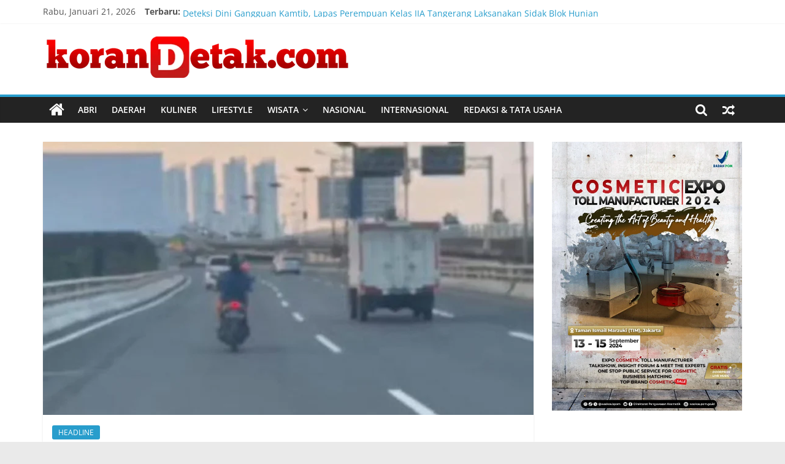

--- FILE ---
content_type: text/html; charset=UTF-8
request_url: https://korandetak.com/polisi-masih-selidiki-emak-emak-nekat-masuk-ke-gerbang-tol-angke/
body_size: 14669
content:
<!DOCTYPE html>
<html lang="id" itemscope itemtype="https://schema.org/BlogPosting">
<head>
			<meta charset="UTF-8" />
		<meta name="viewport" content="width=device-width, initial-scale=1">
		<link rel="profile" href="http://gmpg.org/xfn/11" />
		<title>Polisi Masih Selidiki Emak-emak Nekat Masuk ke Gerbang Tol Angke &#8211; Koran Detak</title>
<meta name='robots' content='max-image-preview:large' />
<link rel="alternate" type="application/rss+xml" title="Koran Detak &raquo; Feed" href="https://korandetak.com/feed/" />
<link rel="alternate" type="application/rss+xml" title="Koran Detak &raquo; Umpan Komentar" href="https://korandetak.com/comments/feed/" />
<link rel="alternate" title="oEmbed (JSON)" type="application/json+oembed" href="https://korandetak.com/wp-json/oembed/1.0/embed?url=https%3A%2F%2Fkorandetak.com%2Fpolisi-masih-selidiki-emak-emak-nekat-masuk-ke-gerbang-tol-angke%2F" />
<link rel="alternate" title="oEmbed (XML)" type="text/xml+oembed" href="https://korandetak.com/wp-json/oembed/1.0/embed?url=https%3A%2F%2Fkorandetak.com%2Fpolisi-masih-selidiki-emak-emak-nekat-masuk-ke-gerbang-tol-angke%2F&#038;format=xml" />
<style id='wp-img-auto-sizes-contain-inline-css' type='text/css'>
img:is([sizes=auto i],[sizes^="auto," i]){contain-intrinsic-size:3000px 1500px}
/*# sourceURL=wp-img-auto-sizes-contain-inline-css */
</style>
<style id='wp-emoji-styles-inline-css' type='text/css'>

	img.wp-smiley, img.emoji {
		display: inline !important;
		border: none !important;
		box-shadow: none !important;
		height: 1em !important;
		width: 1em !important;
		margin: 0 0.07em !important;
		vertical-align: -0.1em !important;
		background: none !important;
		padding: 0 !important;
	}
/*# sourceURL=wp-emoji-styles-inline-css */
</style>
<style id='wp-block-library-inline-css' type='text/css'>
:root{--wp-block-synced-color:#7a00df;--wp-block-synced-color--rgb:122,0,223;--wp-bound-block-color:var(--wp-block-synced-color);--wp-editor-canvas-background:#ddd;--wp-admin-theme-color:#007cba;--wp-admin-theme-color--rgb:0,124,186;--wp-admin-theme-color-darker-10:#006ba1;--wp-admin-theme-color-darker-10--rgb:0,107,160.5;--wp-admin-theme-color-darker-20:#005a87;--wp-admin-theme-color-darker-20--rgb:0,90,135;--wp-admin-border-width-focus:2px}@media (min-resolution:192dpi){:root{--wp-admin-border-width-focus:1.5px}}.wp-element-button{cursor:pointer}:root .has-very-light-gray-background-color{background-color:#eee}:root .has-very-dark-gray-background-color{background-color:#313131}:root .has-very-light-gray-color{color:#eee}:root .has-very-dark-gray-color{color:#313131}:root .has-vivid-green-cyan-to-vivid-cyan-blue-gradient-background{background:linear-gradient(135deg,#00d084,#0693e3)}:root .has-purple-crush-gradient-background{background:linear-gradient(135deg,#34e2e4,#4721fb 50%,#ab1dfe)}:root .has-hazy-dawn-gradient-background{background:linear-gradient(135deg,#faaca8,#dad0ec)}:root .has-subdued-olive-gradient-background{background:linear-gradient(135deg,#fafae1,#67a671)}:root .has-atomic-cream-gradient-background{background:linear-gradient(135deg,#fdd79a,#004a59)}:root .has-nightshade-gradient-background{background:linear-gradient(135deg,#330968,#31cdcf)}:root .has-midnight-gradient-background{background:linear-gradient(135deg,#020381,#2874fc)}:root{--wp--preset--font-size--normal:16px;--wp--preset--font-size--huge:42px}.has-regular-font-size{font-size:1em}.has-larger-font-size{font-size:2.625em}.has-normal-font-size{font-size:var(--wp--preset--font-size--normal)}.has-huge-font-size{font-size:var(--wp--preset--font-size--huge)}.has-text-align-center{text-align:center}.has-text-align-left{text-align:left}.has-text-align-right{text-align:right}.has-fit-text{white-space:nowrap!important}#end-resizable-editor-section{display:none}.aligncenter{clear:both}.items-justified-left{justify-content:flex-start}.items-justified-center{justify-content:center}.items-justified-right{justify-content:flex-end}.items-justified-space-between{justify-content:space-between}.screen-reader-text{border:0;clip-path:inset(50%);height:1px;margin:-1px;overflow:hidden;padding:0;position:absolute;width:1px;word-wrap:normal!important}.screen-reader-text:focus{background-color:#ddd;clip-path:none;color:#444;display:block;font-size:1em;height:auto;left:5px;line-height:normal;padding:15px 23px 14px;text-decoration:none;top:5px;width:auto;z-index:100000}html :where(.has-border-color){border-style:solid}html :where([style*=border-top-color]){border-top-style:solid}html :where([style*=border-right-color]){border-right-style:solid}html :where([style*=border-bottom-color]){border-bottom-style:solid}html :where([style*=border-left-color]){border-left-style:solid}html :where([style*=border-width]){border-style:solid}html :where([style*=border-top-width]){border-top-style:solid}html :where([style*=border-right-width]){border-right-style:solid}html :where([style*=border-bottom-width]){border-bottom-style:solid}html :where([style*=border-left-width]){border-left-style:solid}html :where(img[class*=wp-image-]){height:auto;max-width:100%}:where(figure){margin:0 0 1em}html :where(.is-position-sticky){--wp-admin--admin-bar--position-offset:var(--wp-admin--admin-bar--height,0px)}@media screen and (max-width:600px){html :where(.is-position-sticky){--wp-admin--admin-bar--position-offset:0px}}

/*# sourceURL=wp-block-library-inline-css */
</style><style id='wp-block-paragraph-inline-css' type='text/css'>
.is-small-text{font-size:.875em}.is-regular-text{font-size:1em}.is-large-text{font-size:2.25em}.is-larger-text{font-size:3em}.has-drop-cap:not(:focus):first-letter{float:left;font-size:8.4em;font-style:normal;font-weight:100;line-height:.68;margin:.05em .1em 0 0;text-transform:uppercase}body.rtl .has-drop-cap:not(:focus):first-letter{float:none;margin-left:.1em}p.has-drop-cap.has-background{overflow:hidden}:root :where(p.has-background){padding:1.25em 2.375em}:where(p.has-text-color:not(.has-link-color)) a{color:inherit}p.has-text-align-left[style*="writing-mode:vertical-lr"],p.has-text-align-right[style*="writing-mode:vertical-rl"]{rotate:180deg}
/*# sourceURL=https://korandetak.com/wp-includes/blocks/paragraph/style.min.css */
</style>
<style id='global-styles-inline-css' type='text/css'>
:root{--wp--preset--aspect-ratio--square: 1;--wp--preset--aspect-ratio--4-3: 4/3;--wp--preset--aspect-ratio--3-4: 3/4;--wp--preset--aspect-ratio--3-2: 3/2;--wp--preset--aspect-ratio--2-3: 2/3;--wp--preset--aspect-ratio--16-9: 16/9;--wp--preset--aspect-ratio--9-16: 9/16;--wp--preset--color--black: #000000;--wp--preset--color--cyan-bluish-gray: #abb8c3;--wp--preset--color--white: #ffffff;--wp--preset--color--pale-pink: #f78da7;--wp--preset--color--vivid-red: #cf2e2e;--wp--preset--color--luminous-vivid-orange: #ff6900;--wp--preset--color--luminous-vivid-amber: #fcb900;--wp--preset--color--light-green-cyan: #7bdcb5;--wp--preset--color--vivid-green-cyan: #00d084;--wp--preset--color--pale-cyan-blue: #8ed1fc;--wp--preset--color--vivid-cyan-blue: #0693e3;--wp--preset--color--vivid-purple: #9b51e0;--wp--preset--gradient--vivid-cyan-blue-to-vivid-purple: linear-gradient(135deg,rgb(6,147,227) 0%,rgb(155,81,224) 100%);--wp--preset--gradient--light-green-cyan-to-vivid-green-cyan: linear-gradient(135deg,rgb(122,220,180) 0%,rgb(0,208,130) 100%);--wp--preset--gradient--luminous-vivid-amber-to-luminous-vivid-orange: linear-gradient(135deg,rgb(252,185,0) 0%,rgb(255,105,0) 100%);--wp--preset--gradient--luminous-vivid-orange-to-vivid-red: linear-gradient(135deg,rgb(255,105,0) 0%,rgb(207,46,46) 100%);--wp--preset--gradient--very-light-gray-to-cyan-bluish-gray: linear-gradient(135deg,rgb(238,238,238) 0%,rgb(169,184,195) 100%);--wp--preset--gradient--cool-to-warm-spectrum: linear-gradient(135deg,rgb(74,234,220) 0%,rgb(151,120,209) 20%,rgb(207,42,186) 40%,rgb(238,44,130) 60%,rgb(251,105,98) 80%,rgb(254,248,76) 100%);--wp--preset--gradient--blush-light-purple: linear-gradient(135deg,rgb(255,206,236) 0%,rgb(152,150,240) 100%);--wp--preset--gradient--blush-bordeaux: linear-gradient(135deg,rgb(254,205,165) 0%,rgb(254,45,45) 50%,rgb(107,0,62) 100%);--wp--preset--gradient--luminous-dusk: linear-gradient(135deg,rgb(255,203,112) 0%,rgb(199,81,192) 50%,rgb(65,88,208) 100%);--wp--preset--gradient--pale-ocean: linear-gradient(135deg,rgb(255,245,203) 0%,rgb(182,227,212) 50%,rgb(51,167,181) 100%);--wp--preset--gradient--electric-grass: linear-gradient(135deg,rgb(202,248,128) 0%,rgb(113,206,126) 100%);--wp--preset--gradient--midnight: linear-gradient(135deg,rgb(2,3,129) 0%,rgb(40,116,252) 100%);--wp--preset--font-size--small: 13px;--wp--preset--font-size--medium: 20px;--wp--preset--font-size--large: 36px;--wp--preset--font-size--x-large: 42px;--wp--preset--spacing--20: 0.44rem;--wp--preset--spacing--30: 0.67rem;--wp--preset--spacing--40: 1rem;--wp--preset--spacing--50: 1.5rem;--wp--preset--spacing--60: 2.25rem;--wp--preset--spacing--70: 3.38rem;--wp--preset--spacing--80: 5.06rem;--wp--preset--shadow--natural: 6px 6px 9px rgba(0, 0, 0, 0.2);--wp--preset--shadow--deep: 12px 12px 50px rgba(0, 0, 0, 0.4);--wp--preset--shadow--sharp: 6px 6px 0px rgba(0, 0, 0, 0.2);--wp--preset--shadow--outlined: 6px 6px 0px -3px rgb(255, 255, 255), 6px 6px rgb(0, 0, 0);--wp--preset--shadow--crisp: 6px 6px 0px rgb(0, 0, 0);}:where(.is-layout-flex){gap: 0.5em;}:where(.is-layout-grid){gap: 0.5em;}body .is-layout-flex{display: flex;}.is-layout-flex{flex-wrap: wrap;align-items: center;}.is-layout-flex > :is(*, div){margin: 0;}body .is-layout-grid{display: grid;}.is-layout-grid > :is(*, div){margin: 0;}:where(.wp-block-columns.is-layout-flex){gap: 2em;}:where(.wp-block-columns.is-layout-grid){gap: 2em;}:where(.wp-block-post-template.is-layout-flex){gap: 1.25em;}:where(.wp-block-post-template.is-layout-grid){gap: 1.25em;}.has-black-color{color: var(--wp--preset--color--black) !important;}.has-cyan-bluish-gray-color{color: var(--wp--preset--color--cyan-bluish-gray) !important;}.has-white-color{color: var(--wp--preset--color--white) !important;}.has-pale-pink-color{color: var(--wp--preset--color--pale-pink) !important;}.has-vivid-red-color{color: var(--wp--preset--color--vivid-red) !important;}.has-luminous-vivid-orange-color{color: var(--wp--preset--color--luminous-vivid-orange) !important;}.has-luminous-vivid-amber-color{color: var(--wp--preset--color--luminous-vivid-amber) !important;}.has-light-green-cyan-color{color: var(--wp--preset--color--light-green-cyan) !important;}.has-vivid-green-cyan-color{color: var(--wp--preset--color--vivid-green-cyan) !important;}.has-pale-cyan-blue-color{color: var(--wp--preset--color--pale-cyan-blue) !important;}.has-vivid-cyan-blue-color{color: var(--wp--preset--color--vivid-cyan-blue) !important;}.has-vivid-purple-color{color: var(--wp--preset--color--vivid-purple) !important;}.has-black-background-color{background-color: var(--wp--preset--color--black) !important;}.has-cyan-bluish-gray-background-color{background-color: var(--wp--preset--color--cyan-bluish-gray) !important;}.has-white-background-color{background-color: var(--wp--preset--color--white) !important;}.has-pale-pink-background-color{background-color: var(--wp--preset--color--pale-pink) !important;}.has-vivid-red-background-color{background-color: var(--wp--preset--color--vivid-red) !important;}.has-luminous-vivid-orange-background-color{background-color: var(--wp--preset--color--luminous-vivid-orange) !important;}.has-luminous-vivid-amber-background-color{background-color: var(--wp--preset--color--luminous-vivid-amber) !important;}.has-light-green-cyan-background-color{background-color: var(--wp--preset--color--light-green-cyan) !important;}.has-vivid-green-cyan-background-color{background-color: var(--wp--preset--color--vivid-green-cyan) !important;}.has-pale-cyan-blue-background-color{background-color: var(--wp--preset--color--pale-cyan-blue) !important;}.has-vivid-cyan-blue-background-color{background-color: var(--wp--preset--color--vivid-cyan-blue) !important;}.has-vivid-purple-background-color{background-color: var(--wp--preset--color--vivid-purple) !important;}.has-black-border-color{border-color: var(--wp--preset--color--black) !important;}.has-cyan-bluish-gray-border-color{border-color: var(--wp--preset--color--cyan-bluish-gray) !important;}.has-white-border-color{border-color: var(--wp--preset--color--white) !important;}.has-pale-pink-border-color{border-color: var(--wp--preset--color--pale-pink) !important;}.has-vivid-red-border-color{border-color: var(--wp--preset--color--vivid-red) !important;}.has-luminous-vivid-orange-border-color{border-color: var(--wp--preset--color--luminous-vivid-orange) !important;}.has-luminous-vivid-amber-border-color{border-color: var(--wp--preset--color--luminous-vivid-amber) !important;}.has-light-green-cyan-border-color{border-color: var(--wp--preset--color--light-green-cyan) !important;}.has-vivid-green-cyan-border-color{border-color: var(--wp--preset--color--vivid-green-cyan) !important;}.has-pale-cyan-blue-border-color{border-color: var(--wp--preset--color--pale-cyan-blue) !important;}.has-vivid-cyan-blue-border-color{border-color: var(--wp--preset--color--vivid-cyan-blue) !important;}.has-vivid-purple-border-color{border-color: var(--wp--preset--color--vivid-purple) !important;}.has-vivid-cyan-blue-to-vivid-purple-gradient-background{background: var(--wp--preset--gradient--vivid-cyan-blue-to-vivid-purple) !important;}.has-light-green-cyan-to-vivid-green-cyan-gradient-background{background: var(--wp--preset--gradient--light-green-cyan-to-vivid-green-cyan) !important;}.has-luminous-vivid-amber-to-luminous-vivid-orange-gradient-background{background: var(--wp--preset--gradient--luminous-vivid-amber-to-luminous-vivid-orange) !important;}.has-luminous-vivid-orange-to-vivid-red-gradient-background{background: var(--wp--preset--gradient--luminous-vivid-orange-to-vivid-red) !important;}.has-very-light-gray-to-cyan-bluish-gray-gradient-background{background: var(--wp--preset--gradient--very-light-gray-to-cyan-bluish-gray) !important;}.has-cool-to-warm-spectrum-gradient-background{background: var(--wp--preset--gradient--cool-to-warm-spectrum) !important;}.has-blush-light-purple-gradient-background{background: var(--wp--preset--gradient--blush-light-purple) !important;}.has-blush-bordeaux-gradient-background{background: var(--wp--preset--gradient--blush-bordeaux) !important;}.has-luminous-dusk-gradient-background{background: var(--wp--preset--gradient--luminous-dusk) !important;}.has-pale-ocean-gradient-background{background: var(--wp--preset--gradient--pale-ocean) !important;}.has-electric-grass-gradient-background{background: var(--wp--preset--gradient--electric-grass) !important;}.has-midnight-gradient-background{background: var(--wp--preset--gradient--midnight) !important;}.has-small-font-size{font-size: var(--wp--preset--font-size--small) !important;}.has-medium-font-size{font-size: var(--wp--preset--font-size--medium) !important;}.has-large-font-size{font-size: var(--wp--preset--font-size--large) !important;}.has-x-large-font-size{font-size: var(--wp--preset--font-size--x-large) !important;}
/*# sourceURL=global-styles-inline-css */
</style>

<style id='classic-theme-styles-inline-css' type='text/css'>
/*! This file is auto-generated */
.wp-block-button__link{color:#fff;background-color:#32373c;border-radius:9999px;box-shadow:none;text-decoration:none;padding:calc(.667em + 2px) calc(1.333em + 2px);font-size:1.125em}.wp-block-file__button{background:#32373c;color:#fff;text-decoration:none}
/*# sourceURL=/wp-includes/css/classic-themes.min.css */
</style>
<link rel='stylesheet' id='colormag_style-css' href='https://korandetak.com/wp-content/themes/colormag/style.css?ver=2.1.3' type='text/css' media='all' />
<link rel='stylesheet' id='colormag-fontawesome-css' href='https://korandetak.com/wp-content/themes/colormag/fontawesome/css/font-awesome.min.css?ver=2.1.3' type='text/css' media='all' />
<script type="text/javascript" src="https://korandetak.com/wp-includes/js/jquery/jquery.min.js?ver=3.7.1" id="jquery-core-js"></script>
<script type="text/javascript" src="https://korandetak.com/wp-includes/js/jquery/jquery-migrate.min.js?ver=3.4.1" id="jquery-migrate-js"></script>

<!-- OG: 3.3.8 --><link rel="image_src" href="https://korandetak.com/wp-content/uploads/2021/04/7-3.png"><meta name="msapplication-TileImage" content="https://korandetak.com/wp-content/uploads/2021/04/7-3.png">
<meta property="og:image" content="https://korandetak.com/wp-content/uploads/2021/04/7-3.png"><meta property="og:image:secure_url" content="https://korandetak.com/wp-content/uploads/2021/04/7-3.png"><meta property="og:image:width" content="1022"><meta property="og:image:height" content="587"><meta property="og:image:alt" content="7-3"><meta property="og:image:type" content="image/png"><meta property="og:description" content="Jakarta – Kasat PJR Ditlantas Polda Metro Jaya (Kompol Akmal) mengungkapkan pihaknya masih menyelidiki identitas pengguna motor yang nekat masuk ke gerbang tol Angke 1 pada Selasa (20/04/2021). “Sementara ini masih proses pelacakan ya, semoga bisa segera terungkap,” ujar. Sejauh ini, Akmal menuturkan proses pelacakan mengalami kendala akibat rekaman CCTV di sekitar lokasi kejadian kurang jelas...."><meta property="og:type" content="article"><meta property="og:locale" content="id"><meta property="og:site_name" content="Koran Detak"><meta property="og:title" content="Polisi Masih Selidiki Emak-emak Nekat Masuk ke Gerbang Tol Angke"><meta property="og:url" content="https://korandetak.com/polisi-masih-selidiki-emak-emak-nekat-masuk-ke-gerbang-tol-angke/"><meta property="og:updated_time" content="2021-04-25T04:59:50+07:00">
<meta property="article:tag" content="Tol Angke"><meta property="article:published_time" content="2021-04-24T21:59:45+00:00"><meta property="article:modified_time" content="2021-04-24T21:59:50+00:00"><meta property="article:section" content="HEADLINE"><meta property="article:author:first_name" content="Redaksi"><meta property="article:author:username" content="Redaksi">
<meta property="twitter:partner" content="ogwp"><meta property="twitter:card" content="summary_large_image"><meta property="twitter:image" content="https://korandetak.com/wp-content/uploads/2021/04/7-3.png"><meta property="twitter:image:alt" content="7-3"><meta property="twitter:title" content="Polisi Masih Selidiki Emak-emak Nekat Masuk ke Gerbang Tol Angke"><meta property="twitter:description" content="Jakarta – Kasat PJR Ditlantas Polda Metro Jaya (Kompol Akmal) mengungkapkan pihaknya masih menyelidiki identitas pengguna motor yang nekat masuk ke gerbang tol Angke 1 pada Selasa (20/04/2021)...."><meta property="twitter:url" content="https://korandetak.com/polisi-masih-selidiki-emak-emak-nekat-masuk-ke-gerbang-tol-angke/"><meta property="twitter:label1" content="Reading time"><meta property="twitter:data1" content="Less than a minute">
<meta itemprop="image" content="https://korandetak.com/wp-content/uploads/2021/04/7-3.png"><meta itemprop="name" content="Polisi Masih Selidiki Emak-emak Nekat Masuk ke Gerbang Tol Angke"><meta itemprop="description" content="Jakarta – Kasat PJR Ditlantas Polda Metro Jaya (Kompol Akmal) mengungkapkan pihaknya masih menyelidiki identitas pengguna motor yang nekat masuk ke gerbang tol Angke 1 pada Selasa (20/04/2021). “Sementara ini masih proses pelacakan ya, semoga bisa segera terungkap,” ujar. Sejauh ini, Akmal menuturkan proses pelacakan mengalami kendala akibat rekaman CCTV di sekitar lokasi kejadian kurang jelas...."><meta itemprop="datePublished" content="2021-04-24"><meta itemprop="dateModified" content="2021-04-24T21:59:50+00:00">
<meta property="profile:first_name" content="Redaksi"><meta property="profile:username" content="Redaksi">
<!-- /OG -->

<link rel="https://api.w.org/" href="https://korandetak.com/wp-json/" /><link rel="alternate" title="JSON" type="application/json" href="https://korandetak.com/wp-json/wp/v2/posts/8924" /><link rel="EditURI" type="application/rsd+xml" title="RSD" href="https://korandetak.com/xmlrpc.php?rsd" />

<link rel="canonical" href="https://korandetak.com/polisi-masih-selidiki-emak-emak-nekat-masuk-ke-gerbang-tol-angke/" />
<link rel='shortlink' href='https://korandetak.com/?p=8924' />
<link rel="icon" href="https://korandetak.com/wp-content/uploads/2020/12/3DEDBB0E-F35F-446B-A2D7-E0458DA4F618-e1608104711286-60x60.png" sizes="32x32" />
<link rel="icon" href="https://korandetak.com/wp-content/uploads/2020/12/3DEDBB0E-F35F-446B-A2D7-E0458DA4F618-e1608104711286-420x391.png" sizes="192x192" />
<link rel="apple-touch-icon" href="https://korandetak.com/wp-content/uploads/2020/12/3DEDBB0E-F35F-446B-A2D7-E0458DA4F618-e1608104711286-420x391.png" />
<meta name="msapplication-TileImage" content="https://korandetak.com/wp-content/uploads/2020/12/3DEDBB0E-F35F-446B-A2D7-E0458DA4F618-e1608104711286-420x391.png" />
<link rel='stylesheet' id='mediaelement-css' href='https://korandetak.com/wp-includes/js/mediaelement/mediaelementplayer-legacy.min.css?ver=4.2.17' type='text/css' media='all' />
<link rel='stylesheet' id='wp-mediaelement-css' href='https://korandetak.com/wp-includes/js/mediaelement/wp-mediaelement.min.css?ver=0499f5ed8372a0886ce9a5534ca659b0' type='text/css' media='all' />
</head>

<body class="wp-singular post-template-default single single-post postid-8924 single-format-standard wp-custom-logo wp-embed-responsive wp-theme-colormag right-sidebar wide">

		<div id="page" class="hfeed site">
				<a class="skip-link screen-reader-text" href="#main">Skip to content</a>
				<header id="masthead" class="site-header clearfix ">
				<div id="header-text-nav-container" class="clearfix">
		
			<div class="news-bar">
				<div class="inner-wrap clearfix">
					
		<div class="date-in-header">
			Rabu, Januari 21, 2026		</div>

		
		<div class="breaking-news">
			<strong class="breaking-news-latest">Terbaru:</strong>

			<ul class="newsticker">
									<li>
						<a href="https://korandetak.com/deteksi-dini-gangguan-kamtib-lapas-perempuan-kelas-iia-tangerang-laksanakan-sidak-blok-hunian/" title="Deteksi Dini Gangguan Kamtib, Lapas Perempuan Kelas IIA Tangerang Laksanakan Sidak Blok Hunian">
							Deteksi Dini Gangguan Kamtib, Lapas Perempuan Kelas IIA Tangerang Laksanakan Sidak Blok Hunian						</a>
					</li>
									<li>
						<a href="https://korandetak.com/dari-london-presiden-prabowo-pimpin-rapat-terbatas-bahas-penertiban-kawasan-hutan/" title="Dari London, Presiden Prabowo Pimpin Rapat Terbatas Bahas Penertiban Kawasan Hutan">
							Dari London, Presiden Prabowo Pimpin Rapat Terbatas Bahas Penertiban Kawasan Hutan						</a>
					</li>
									<li>
						<a href="https://korandetak.com/tiba-di-london-presiden-prabowo-perkuat-kemitraan-strategis-indonesia-inggris/" title="Tiba di London, Presiden Prabowo Perkuat Kemitraan Strategis Indonesia &#8211; Inggris">
							Tiba di London, Presiden Prabowo Perkuat Kemitraan Strategis Indonesia &#8211; Inggris						</a>
					</li>
									<li>
						<a href="https://korandetak.com/kpk-tangkap-tangan-suap-pemeriksaan-pajak-di-direktorat-jenderal-pajak/" title="KPK Tangkap Tangan Suap Pemeriksaan Pajak di Direktorat Jenderal Pajak">
							KPK Tangkap Tangan Suap Pemeriksaan Pajak di Direktorat Jenderal Pajak						</a>
					</li>
									<li>
						<a href="https://korandetak.com/apresiasi-masyarakat-untuk-polri-jembatan-presisi-dinilai-sangat-bantu-akses-sekolah-dan-pertanian-desa/" title="Apresiasi Masyarakat untuk Polri, Jembatan Presisi Dinilai Sangat Bantu Akses Sekolah dan Pertanian Desa">
							Apresiasi Masyarakat untuk Polri, Jembatan Presisi Dinilai Sangat Bantu Akses Sekolah dan Pertanian Desa						</a>
					</li>
							</ul>
		</div>

						</div>
			</div>

			
		<div class="inner-wrap">
			<div id="header-text-nav-wrap" class="clearfix">

				<div id="header-left-section">
											<div id="header-logo-image">
							<a href="https://korandetak.com/" class="custom-logo-link" rel="home"><img width="500" height="71" src="https://korandetak.com/wp-content/uploads/2020/12/logo.png" class="custom-logo" alt="Koran Detak" decoding="async" srcset="https://korandetak.com/wp-content/uploads/2020/12/logo.png 500w, https://korandetak.com/wp-content/uploads/2020/12/logo-420x60.png 420w" sizes="(max-width: 500px) 100vw, 500px" /></a>						</div><!-- #header-logo-image -->
						
					<div id="header-text" class="screen-reader-text">
													<h3 id="site-title">
								<a href="https://korandetak.com/" title="Koran Detak" rel="home">Koran Detak</a>
							</h3>
						
													<p id="site-description">
								Menembus Batas Waktu							</p><!-- #site-description -->
											</div><!-- #header-text -->
				</div><!-- #header-left-section -->

				<div id="header-right-section">
									</div><!-- #header-right-section -->

			</div><!-- #header-text-nav-wrap -->
		</div><!-- .inner-wrap -->

		
		<nav id="site-navigation" class="main-navigation clearfix" role="navigation">
			<div class="inner-wrap clearfix">
				
					<div class="home-icon">
						<a href="https://korandetak.com/"
						   title="Koran Detak"
						>
							<i class="fa fa-home"></i>
						</a>
					</div>
				
									<div class="search-random-icons-container">
						
		<div class="random-post">
							<a href="https://korandetak.com/dukung-program-ketahanan-pangan-lapas-cikarang-tebar-ribuan-benih-ikan-lele/" title="Perlihatkan pos acak">
					<i class="fa fa-random"></i>
				</a>
					</div>

									<div class="top-search-wrap">
								<i class="fa fa-search search-top"></i>
								<div class="search-form-top">
									
<form action="https://korandetak.com/" class="search-form searchform clearfix" method="get" role="search">

	<div class="search-wrap">
		<input type="search"
		       class="s field"
		       name="s"
		       value=""
		       placeholder="Cari"
		/>

		<button class="search-icon" type="submit"></button>
	</div>

</form><!-- .searchform -->
								</div>
							</div>
											</div>
				
				<p class="menu-toggle"></p>
				<div class="menu-primary-container"><ul id="menu-menu-1" class="menu"><li id="menu-item-14519" class="menu-item menu-item-type-taxonomy menu-item-object-category menu-item-14519"><a href="https://korandetak.com/category/abri/">ABRI</a></li>
<li id="menu-item-334" class="menu-item menu-item-type-taxonomy menu-item-object-category menu-item-334"><a href="https://korandetak.com/category/daerah/">DAERAH</a></li>
<li id="menu-item-14520" class="menu-item menu-item-type-taxonomy menu-item-object-category menu-item-14520"><a href="https://korandetak.com/category/kuliner/">KULINER</a></li>
<li id="menu-item-5943" class="menu-item menu-item-type-taxonomy menu-item-object-category menu-item-5943"><a href="https://korandetak.com/category/lifestyle/">LIFESTYLE</a></li>
<li id="menu-item-434" class="menu-item menu-item-type-taxonomy menu-item-object-category menu-item-has-children menu-item-434"><a href="https://korandetak.com/category/wisata/">WISATA</a>
<ul class="sub-menu">
	<li id="menu-item-277" class="menu-item menu-item-type-taxonomy menu-item-object-category menu-item-277"><a href="https://korandetak.com/category/travel/">TRAVEL</a></li>
	<li id="menu-item-433" class="menu-item menu-item-type-taxonomy menu-item-object-category menu-item-433"><a href="https://korandetak.com/category/pesona-wisata/">PESONA WISATA</a></li>
</ul>
</li>
<li id="menu-item-273" class="menu-item menu-item-type-taxonomy menu-item-object-category menu-item-273"><a href="https://korandetak.com/category/nasional/">NASIONAL</a></li>
<li id="menu-item-432" class="menu-item menu-item-type-taxonomy menu-item-object-category menu-item-432"><a href="https://korandetak.com/category/internasional/">INTERNASIONAL</a></li>
<li id="menu-item-3126" class="menu-item menu-item-type-post_type menu-item-object-page menu-item-3126"><a href="https://korandetak.com/about/">REDAKSI &#038; TATA USAHA</a></li>
</ul></div>
			</div>
		</nav>

				</div><!-- #header-text-nav-container -->
				</header><!-- #masthead -->
				<div id="main" class="clearfix">
				<div class="inner-wrap clearfix">
		
	<div id="primary">
		<div id="content" class="clearfix">

			
<article id="post-8924" class="post-8924 post type-post status-publish format-standard has-post-thumbnail hentry category-headline tag-tol-angke">
	
				<div class="featured-image">
				<img width="800" height="445" src="https://korandetak.com/wp-content/uploads/2021/04/7-3-800x445.png" class="attachment-colormag-featured-image size-colormag-featured-image wp-post-image" alt="" decoding="async" fetchpriority="high" />			</div>
			
	<div class="article-content clearfix">

		<div class="above-entry-meta"><span class="cat-links"><a href="https://korandetak.com/category/headline/"  rel="category tag">HEADLINE</a>&nbsp;</span></div>
		<header class="entry-header">
			<h1 class="entry-title">
				Polisi Masih Selidiki Emak-emak Nekat Masuk ke Gerbang Tol Angke			</h1>
		</header>

		<div class="below-entry-meta">
			<span class="posted-on"><a href="https://korandetak.com/polisi-masih-selidiki-emak-emak-nekat-masuk-ke-gerbang-tol-angke/" title="4:59 am" rel="bookmark"><i class="fa fa-calendar-o"></i> <time class="entry-date published" datetime="2021-04-25T04:59:45+07:00">April 25, 2021</time><time class="updated" datetime="2021-04-25T04:59:50+07:00">April 25, 2021</time></a></span>
			<span class="byline">
				<span class="author vcard">
					<i class="fa fa-user"></i>
					<a class="url fn n"
					   href="https://korandetak.com/author/adminx/"
					   title="Redaksi"
					>
						Redaksi					</a>
				</span>
			</span>

			<span class="tag-links"><i class="fa fa-tags"></i><a href="https://korandetak.com/tag/tol-angke/" rel="tag">Tol Angke</a></span></div>
		<div class="entry-content clearfix">
			
<p><strong>Jakarta – </strong>Kasat PJR Ditlantas Polda Metro Jaya (Kompol Akmal) mengungkapkan pihaknya masih menyelidiki identitas pengguna motor yang nekat masuk ke gerbang tol Angke 1 pada Selasa (20/04/2021). </p>



<p>“Sementara ini masih proses pelacakan ya, semoga bisa segera terungkap,” ujar.</p>



<p>Sejauh ini, Akmal menuturkan proses pelacakan mengalami kendala akibat rekaman CCTV di sekitar lokasi kejadian kurang jelas.</p>



<p>“CCTV di lokasi kejadian ini kurang jelas, jadi kami upayakan dengan cari CCTV lain,” sambungnya.</p>



<p>Sementara itu, melalui video yang beredar di tengah masyarakat, Akmal menilai ada unsur kesengajaan dari pengendara saat hendak masuk ke jalur tol. Sebab, pengendara motor tersebut mengetap terlebih dahulu kartu uang elektronik sebelum akhirnya masuk dan melaju di dalam jalan tol.</p>



<p>“Sepertinya memang ada unsur kesengajaan ya,” jelasnya. (*/cr7)</p>



<p>Sumber: <em>humas.polri.go.id</em></p>
		</div>

	</div>

	</article>

		</div><!-- #content -->

		
		<ul class="default-wp-page clearfix">
			<li class="previous"><a href="https://korandetak.com/8918/" rel="prev"><span class="meta-nav">&larr;</span> Pelaku Investasi Ilegal EDC Cash Raup Untung Rp 285 Miliar</a></li>
			<li class="next"><a href="https://korandetak.com/tni-berbagi-ilmu-pengetahuan-kepada-anak-anak-di-perbatasan-papua/" rel="next">TNI Berbagi Ilmu Pengetahuan Kepada Anak-anak di Perbatasan Papua <span class="meta-nav">&rarr;</span></a></li>
		</ul>

		
	<div class="related-posts-wrapper">

		<h4 class="related-posts-main-title">
			<i class="fa fa-thumbs-up"></i><span>Anda Juga Mungkin Suka</span>
		</h4>

		<div class="related-posts clearfix">

							<div class="single-related-posts">

											<div class="related-posts-thumbnail">
							<a href="https://korandetak.com/kjri-cape-town-jamin-bantuan-tepat-sasaran/" title="KJRI Cape Town Jamin Bantuan Tepat Sasaran">
								<img width="390" height="205" src="https://korandetak.com/wp-content/uploads/2021/06/Bantuan-Tepat-Sasaran-390x205.png" class="attachment-colormag-featured-post-medium size-colormag-featured-post-medium wp-post-image" alt="" decoding="async" loading="lazy" />							</a>
						</div>
					
					<div class="article-content">
						<h3 class="entry-title">
							<a href="https://korandetak.com/kjri-cape-town-jamin-bantuan-tepat-sasaran/" rel="bookmark" title="KJRI Cape Town Jamin Bantuan Tepat Sasaran">
								KJRI Cape Town Jamin Bantuan Tepat Sasaran							</a>
						</h3><!--/.post-title-->

						<div class="below-entry-meta">
			<span class="posted-on"><a href="https://korandetak.com/kjri-cape-town-jamin-bantuan-tepat-sasaran/" title="8:33 pm" rel="bookmark"><i class="fa fa-calendar-o"></i> <time class="entry-date published" datetime="2021-06-06T20:33:50+07:00">Juni 6, 2021</time><time class="updated" datetime="2021-06-06T20:33:54+07:00">Juni 6, 2021</time></a></span>
			<span class="byline">
				<span class="author vcard">
					<i class="fa fa-user"></i>
					<a class="url fn n"
					   href="https://korandetak.com/author/adminx/"
					   title="Redaksi"
					>
						Redaksi					</a>
				</span>
			</span>

			</div>					</div>

				</div><!--/.related-->
							<div class="single-related-posts">

											<div class="related-posts-thumbnail">
							<a href="https://korandetak.com/polresta-bandara-soetta-gelar-kegiatan-operasi-yustisi-ppkm-level-3/" title="Polresta Bandara Soetta Gelar Kegiatan Operasi Yustisi PPKM Level 3">
								<img width="300" height="205" src="https://korandetak.com/wp-content/uploads/2021/10/IMG-20211012-WA0038-1-300x225-1-300x205.jpg" class="attachment-colormag-featured-post-medium size-colormag-featured-post-medium wp-post-image" alt="" decoding="async" loading="lazy" srcset="https://korandetak.com/wp-content/uploads/2021/10/IMG-20211012-WA0038-1-300x225-1-300x205.jpg 300w, https://korandetak.com/wp-content/uploads/2021/10/IMG-20211012-WA0038-1-300x225-1-130x90.jpg 130w" sizes="auto, (max-width: 300px) 100vw, 300px" />							</a>
						</div>
					
					<div class="article-content">
						<h3 class="entry-title">
							<a href="https://korandetak.com/polresta-bandara-soetta-gelar-kegiatan-operasi-yustisi-ppkm-level-3/" rel="bookmark" title="Polresta Bandara Soetta Gelar Kegiatan Operasi Yustisi PPKM Level 3">
								Polresta Bandara Soetta Gelar Kegiatan Operasi Yustisi PPKM Level 3							</a>
						</h3><!--/.post-title-->

						<div class="below-entry-meta">
			<span class="posted-on"><a href="https://korandetak.com/polresta-bandara-soetta-gelar-kegiatan-operasi-yustisi-ppkm-level-3/" title="4:39 pm" rel="bookmark"><i class="fa fa-calendar-o"></i> <time class="entry-date published" datetime="2021-10-12T16:39:37+07:00">Oktober 12, 2021</time><time class="updated" datetime="2021-10-12T16:39:42+07:00">Oktober 12, 2021</time></a></span>
			<span class="byline">
				<span class="author vcard">
					<i class="fa fa-user"></i>
					<a class="url fn n"
					   href="https://korandetak.com/author/adminx/"
					   title="Redaksi"
					>
						Redaksi					</a>
				</span>
			</span>

			</div>					</div>

				</div><!--/.related-->
							<div class="single-related-posts">

											<div class="related-posts-thumbnail">
							<a href="https://korandetak.com/bprs-botani-bina-rahmah-raih-infobank-award-2022/" title="BPRS Botani Bina Rahmah Raih Infobank Award 2022">
								<img width="390" height="205" src="https://korandetak.com/wp-content/uploads/2022/09/IMG-20220923-WA0000-390x205.jpg" class="attachment-colormag-featured-post-medium size-colormag-featured-post-medium wp-post-image" alt="" decoding="async" loading="lazy" />							</a>
						</div>
					
					<div class="article-content">
						<h3 class="entry-title">
							<a href="https://korandetak.com/bprs-botani-bina-rahmah-raih-infobank-award-2022/" rel="bookmark" title="BPRS Botani Bina Rahmah Raih Infobank Award 2022">
								BPRS Botani Bina Rahmah Raih Infobank Award 2022							</a>
						</h3><!--/.post-title-->

						<div class="below-entry-meta">
			<span class="posted-on"><a href="https://korandetak.com/bprs-botani-bina-rahmah-raih-infobank-award-2022/" title="2:52 pm" rel="bookmark"><i class="fa fa-calendar-o"></i> <time class="entry-date published updated" datetime="2022-09-23T14:52:43+07:00">September 23, 2022</time></a></span>
			<span class="byline">
				<span class="author vcard">
					<i class="fa fa-user"></i>
					<a class="url fn n"
					   href="https://korandetak.com/author/admin/"
					   title="Admin Banten"
					>
						Admin Banten					</a>
				</span>
			</span>

							<span class="comments">
													<i class="fa fa-comment"></i><a href="https://korandetak.com/bprs-botani-bina-rahmah-raih-infobank-award-2022/#respond">0</a>												</span>
				</div>					</div>

				</div><!--/.related-->
			
		</div><!--/.post-related-->

	</div>

	
	</div><!-- #primary -->


<div id="secondary">
	
	<aside id="media_image-12" class="widget widget_media_image clearfix"><img width="566" height="800" src="https://korandetak.com/wp-content/uploads/2024/09/flyer.jpg" class="image wp-image-31513  attachment-full size-full" alt="" style="max-width: 100%; height: auto;" decoding="async" loading="lazy" srcset="https://korandetak.com/wp-content/uploads/2024/09/flyer.jpg 566w, https://korandetak.com/wp-content/uploads/2024/09/flyer-212x300.jpg 212w" sizes="auto, (max-width: 566px) 100vw, 566px" /></aside><aside id="media_video-3" class="widget widget_media_video clearfix"><div style="width:100%;" class="wp-video"><video class="wp-video-shortcode" id="video-8924-1" preload="metadata" controls="controls"><source type="video/youtube" src="https://www.youtube.com/watch?v=IfLgvlvpKeM&#038;_=1" /><a href="https://www.youtube.com/watch?v=IfLgvlvpKeM">https://www.youtube.com/watch?v=IfLgvlvpKeM</a></video></div></aside><aside id="media_image-4" class="widget widget_media_image clearfix"><a href="https://korandetak.com/wp-content/uploads/2022/09/jenderal_dudung.webp" target="_blank"><img width="800" height="927" src="https://korandetak.com/wp-content/uploads/2022/09/jenderal_dudung.webp" class="image wp-image-15244  attachment-full size-full" alt="" style="max-width: 100%; height: auto;" decoding="async" loading="lazy" srcset="https://korandetak.com/wp-content/uploads/2022/09/jenderal_dudung.webp 800w, https://korandetak.com/wp-content/uploads/2022/09/jenderal_dudung-259x300.webp 259w, https://korandetak.com/wp-content/uploads/2022/09/jenderal_dudung-768x890.webp 768w" sizes="auto, (max-width: 800px) 100vw, 800px" /></a></aside><aside id="media_image-5" class="widget widget_media_image clearfix"><a href="https://korandetak.com/wp-content/uploads/2022/09/100th-soeharto.webp"><img width="639" height="638" src="https://korandetak.com/wp-content/uploads/2022/09/100th-soeharto.webp" class="image wp-image-15251  attachment-full size-full" alt="" style="max-width: 100%; height: auto;" decoding="async" loading="lazy" srcset="https://korandetak.com/wp-content/uploads/2022/09/100th-soeharto.webp 639w, https://korandetak.com/wp-content/uploads/2022/09/100th-soeharto-300x300.webp 300w, https://korandetak.com/wp-content/uploads/2022/09/100th-soeharto-150x150.webp 150w" sizes="auto, (max-width: 639px) 100vw, 639px" /></a></aside><aside id="media_image-6" class="widget widget_media_image clearfix"><img width="744" height="738" src="https://korandetak.com/wp-content/uploads/2022/09/IMG-20210506-WA0002.webp" class="image wp-image-15255  attachment-full size-full" alt="" style="max-width: 100%; height: auto;" decoding="async" loading="lazy" srcset="https://korandetak.com/wp-content/uploads/2022/09/IMG-20210506-WA0002.webp 744w, https://korandetak.com/wp-content/uploads/2022/09/IMG-20210506-WA0002-300x298.webp 300w, https://korandetak.com/wp-content/uploads/2022/09/IMG-20210506-WA0002-150x150.webp 150w" sizes="auto, (max-width: 744px) 100vw, 744px" /></aside><aside id="media_image-7" class="widget widget_media_image clearfix"><img width="744" height="914" src="https://korandetak.com/wp-content/uploads/2022/09/IMG-20210506-WA0008.webp" class="image wp-image-15260  attachment-full size-full" alt="" style="max-width: 100%; height: auto;" decoding="async" loading="lazy" srcset="https://korandetak.com/wp-content/uploads/2022/09/IMG-20210506-WA0008.webp 744w, https://korandetak.com/wp-content/uploads/2022/09/IMG-20210506-WA0008-244x300.webp 244w" sizes="auto, (max-width: 744px) 100vw, 744px" /></aside><aside id="media_image-8" class="widget widget_media_image clearfix"><img width="874" height="1241" src="https://korandetak.com/wp-content/uploads/2022/09/IMG-20210506-WA0001.jpg" class="image wp-image-15259  attachment-full size-full" alt="" style="max-width: 100%; height: auto;" decoding="async" loading="lazy" srcset="https://korandetak.com/wp-content/uploads/2022/09/IMG-20210506-WA0001.jpg 874w, https://korandetak.com/wp-content/uploads/2022/09/IMG-20210506-WA0001-211x300.jpg 211w, https://korandetak.com/wp-content/uploads/2022/09/IMG-20210506-WA0001-721x1024.jpg 721w, https://korandetak.com/wp-content/uploads/2022/09/IMG-20210506-WA0001-768x1090.jpg 768w" sizes="auto, (max-width: 874px) 100vw, 874px" /></aside>
	</div>
		</div><!-- .inner-wrap -->
				</div><!-- #main -->
				<footer id="colophon" class="clearfix ">
				<div class="footer-socket-wrapper clearfix">
			<div class="inner-wrap">
				<div class="footer-socket-area">
		
		<div class="footer-socket-right-section">
					</div>

				<div class="footer-socket-left-section">
			<div class="copyright">&copy; 2026 <a href="https://korandetak.com/" title="Koran Detak" ><span>Koran Detak | www.korandetak.com</span></a><br> </div>		</div>
				</div><!-- .footer-socket-area -->
					</div><!-- .inner-wrap -->
		</div><!-- .footer-socket-wrapper -->
				</footer><!-- #colophon -->
				<a href="#masthead" id="scroll-up"><i class="fa fa-chevron-up"></i></a>
				</div><!-- #page -->
		<script type="speculationrules">
{"prefetch":[{"source":"document","where":{"and":[{"href_matches":"/*"},{"not":{"href_matches":["/wp-*.php","/wp-admin/*","/wp-content/uploads/*","/wp-content/*","/wp-content/plugins/*","/wp-content/themes/colormag/*","/*\\?(.+)"]}},{"not":{"selector_matches":"a[rel~=\"nofollow\"]"}},{"not":{"selector_matches":".no-prefetch, .no-prefetch a"}}]},"eagerness":"conservative"}]}
</script>
<script type="text/javascript" src="https://korandetak.com/wp-content/themes/colormag/js/jquery.bxslider.min.js?ver=2.1.3" id="colormag-bxslider-js"></script>
<script type="text/javascript" src="https://korandetak.com/wp-content/themes/colormag/js/sticky/jquery.sticky.min.js?ver=2.1.3" id="colormag-sticky-menu-js"></script>
<script type="text/javascript" src="https://korandetak.com/wp-content/themes/colormag/js/news-ticker/jquery.newsTicker.min.js?ver=2.1.3" id="colormag-news-ticker-js"></script>
<script type="text/javascript" src="https://korandetak.com/wp-content/themes/colormag/js/navigation.min.js?ver=2.1.3" id="colormag-navigation-js"></script>
<script type="text/javascript" src="https://korandetak.com/wp-content/themes/colormag/js/fitvids/jquery.fitvids.min.js?ver=2.1.3" id="colormag-fitvids-js"></script>
<script type="text/javascript" src="https://korandetak.com/wp-content/themes/colormag/js/skip-link-focus-fix.min.js?ver=2.1.3" id="colormag-skip-link-focus-fix-js"></script>
<script type="text/javascript" src="https://korandetak.com/wp-content/themes/colormag/js/colormag-custom.min.js?ver=2.1.3" id="colormag-custom-js"></script>
<script type="text/javascript" id="mediaelement-core-js-before">
/* <![CDATA[ */
var mejsL10n = {"language":"id","strings":{"mejs.download-file":"Unduh Berkas","mejs.install-flash":"Anda menggunakan peramban yang tidak terinstal pemutar Flash. Silakan hidupkan plugin pemutar Flash Anda atau unduh versi terakhirnya dari https://get.adobe.com/flashplayer/","mejs.fullscreen":"Selayar penuh","mejs.play":"Putar","mejs.pause":"Jeda","mejs.time-slider":"Penggeser Waktu","mejs.time-help-text":"Gunakan tuts Panah Kanan/Kiri untuk melompat satu detik, panah Atas/Bawah untuk melompat sepuluh detik.","mejs.live-broadcast":"Siaran Langsung","mejs.volume-help-text":"Gunakan Anak Panah Atas/Bawah untuk menaikkan atau menurunkan volume.","mejs.unmute":"Matikan Sunyi","mejs.mute":"Bisu","mejs.volume-slider":"Penggeser Volume","mejs.video-player":"Pemutar Video","mejs.audio-player":"Pemutar Audio","mejs.captions-subtitles":"Subteks/Subjudul","mejs.captions-chapters":"Bab","mejs.none":"Tak ada","mejs.afrikaans":"Bahasa Afrikanas","mejs.albanian":"Bahasa Albania","mejs.arabic":"Bahasa Arab","mejs.belarusian":"Bahasa Belarusia","mejs.bulgarian":"Bahasa Bulgaria","mejs.catalan":"Bahasa Katalan","mejs.chinese":"Bahasa Mandarin","mejs.chinese-simplified":"Bahasa Mandarin (Disederhanakan)","mejs.chinese-traditional":"Bahasa Mandarin (Tradisional)","mejs.croatian":"Bahasa Kroasia","mejs.czech":"Bahasa Ceko","mejs.danish":"Bahasa Denmark","mejs.dutch":"Bahasa Belanda","mejs.english":"Bahasa Inggris","mejs.estonian":"Bahasa Estonia","mejs.filipino":"Bahasa Filipino","mejs.finnish":"Bahasa Finlandia","mejs.french":"Bahasa Perancis","mejs.galician":"Bahasa Galikan","mejs.german":"Bahasa Jerman","mejs.greek":"Bahasa Yunani","mejs.haitian-creole":"Bahasa Kreol Haiti","mejs.hebrew":"Bahasa Ibrani","mejs.hindi":"Bahasa Hindi","mejs.hungarian":"Bahasa Hungaria","mejs.icelandic":"Bahasa Islandia","mejs.indonesian":"Bahasa Indonesia","mejs.irish":"Bahasa Irlandia","mejs.italian":"Bahasa Italia","mejs.japanese":"Bahasa Jepang","mejs.korean":"Bahasa Korea","mejs.latvian":"Bahasa Latvia","mejs.lithuanian":"Bahasa Lithuania","mejs.macedonian":"Bahasa Macedonia","mejs.malay":"Bahasa Melayu","mejs.maltese":"Bahasa Malta","mejs.norwegian":"Bahasa Norwegia","mejs.persian":"Bahasa Persia","mejs.polish":"Bahasa Polandia","mejs.portuguese":"Bahasa Portugis","mejs.romanian":"Bahasa Romania","mejs.russian":"Bahasa Russia","mejs.serbian":"Bahasa Serbia","mejs.slovak":"Bahasa Slovakia","mejs.slovenian":"Bahasa Slovenia","mejs.spanish":"Bahasa Spanyol","mejs.swahili":"Bahasa Swahili","mejs.swedish":"Bahasa Swedia","mejs.tagalog":"Bahasa Tagalog","mejs.thai":"Bahasa Thai","mejs.turkish":"Bahasa Turki","mejs.ukrainian":"Bahasa Ukraina","mejs.vietnamese":"Bahasa Vietnam","mejs.welsh":"Bahasa Welsh","mejs.yiddish":"Bahasa Yiddi"}};
//# sourceURL=mediaelement-core-js-before
/* ]]> */
</script>
<script type="text/javascript" src="https://korandetak.com/wp-includes/js/mediaelement/mediaelement-and-player.min.js?ver=4.2.17" id="mediaelement-core-js"></script>
<script type="text/javascript" src="https://korandetak.com/wp-includes/js/mediaelement/mediaelement-migrate.min.js?ver=0499f5ed8372a0886ce9a5534ca659b0" id="mediaelement-migrate-js"></script>
<script type="text/javascript" id="mediaelement-js-extra">
/* <![CDATA[ */
var _wpmejsSettings = {"pluginPath":"/wp-includes/js/mediaelement/","classPrefix":"mejs-","stretching":"responsive","audioShortcodeLibrary":"mediaelement","videoShortcodeLibrary":"mediaelement"};
//# sourceURL=mediaelement-js-extra
/* ]]> */
</script>
<script type="text/javascript" src="https://korandetak.com/wp-includes/js/mediaelement/wp-mediaelement.min.js?ver=0499f5ed8372a0886ce9a5534ca659b0" id="wp-mediaelement-js"></script>
<script type="text/javascript" src="https://korandetak.com/wp-includes/js/mediaelement/renderers/vimeo.min.js?ver=4.2.17" id="mediaelement-vimeo-js"></script>
<script id="wp-emoji-settings" type="application/json">
{"baseUrl":"https://s.w.org/images/core/emoji/17.0.2/72x72/","ext":".png","svgUrl":"https://s.w.org/images/core/emoji/17.0.2/svg/","svgExt":".svg","source":{"concatemoji":"https://korandetak.com/wp-includes/js/wp-emoji-release.min.js?ver=0499f5ed8372a0886ce9a5534ca659b0"}}
</script>
<script type="module">
/* <![CDATA[ */
/*! This file is auto-generated */
const a=JSON.parse(document.getElementById("wp-emoji-settings").textContent),o=(window._wpemojiSettings=a,"wpEmojiSettingsSupports"),s=["flag","emoji"];function i(e){try{var t={supportTests:e,timestamp:(new Date).valueOf()};sessionStorage.setItem(o,JSON.stringify(t))}catch(e){}}function c(e,t,n){e.clearRect(0,0,e.canvas.width,e.canvas.height),e.fillText(t,0,0);t=new Uint32Array(e.getImageData(0,0,e.canvas.width,e.canvas.height).data);e.clearRect(0,0,e.canvas.width,e.canvas.height),e.fillText(n,0,0);const a=new Uint32Array(e.getImageData(0,0,e.canvas.width,e.canvas.height).data);return t.every((e,t)=>e===a[t])}function p(e,t){e.clearRect(0,0,e.canvas.width,e.canvas.height),e.fillText(t,0,0);var n=e.getImageData(16,16,1,1);for(let e=0;e<n.data.length;e++)if(0!==n.data[e])return!1;return!0}function u(e,t,n,a){switch(t){case"flag":return n(e,"\ud83c\udff3\ufe0f\u200d\u26a7\ufe0f","\ud83c\udff3\ufe0f\u200b\u26a7\ufe0f")?!1:!n(e,"\ud83c\udde8\ud83c\uddf6","\ud83c\udde8\u200b\ud83c\uddf6")&&!n(e,"\ud83c\udff4\udb40\udc67\udb40\udc62\udb40\udc65\udb40\udc6e\udb40\udc67\udb40\udc7f","\ud83c\udff4\u200b\udb40\udc67\u200b\udb40\udc62\u200b\udb40\udc65\u200b\udb40\udc6e\u200b\udb40\udc67\u200b\udb40\udc7f");case"emoji":return!a(e,"\ud83e\u1fac8")}return!1}function f(e,t,n,a){let r;const o=(r="undefined"!=typeof WorkerGlobalScope&&self instanceof WorkerGlobalScope?new OffscreenCanvas(300,150):document.createElement("canvas")).getContext("2d",{willReadFrequently:!0}),s=(o.textBaseline="top",o.font="600 32px Arial",{});return e.forEach(e=>{s[e]=t(o,e,n,a)}),s}function r(e){var t=document.createElement("script");t.src=e,t.defer=!0,document.head.appendChild(t)}a.supports={everything:!0,everythingExceptFlag:!0},new Promise(t=>{let n=function(){try{var e=JSON.parse(sessionStorage.getItem(o));if("object"==typeof e&&"number"==typeof e.timestamp&&(new Date).valueOf()<e.timestamp+604800&&"object"==typeof e.supportTests)return e.supportTests}catch(e){}return null}();if(!n){if("undefined"!=typeof Worker&&"undefined"!=typeof OffscreenCanvas&&"undefined"!=typeof URL&&URL.createObjectURL&&"undefined"!=typeof Blob)try{var e="postMessage("+f.toString()+"("+[JSON.stringify(s),u.toString(),c.toString(),p.toString()].join(",")+"));",a=new Blob([e],{type:"text/javascript"});const r=new Worker(URL.createObjectURL(a),{name:"wpTestEmojiSupports"});return void(r.onmessage=e=>{i(n=e.data),r.terminate(),t(n)})}catch(e){}i(n=f(s,u,c,p))}t(n)}).then(e=>{for(const n in e)a.supports[n]=e[n],a.supports.everything=a.supports.everything&&a.supports[n],"flag"!==n&&(a.supports.everythingExceptFlag=a.supports.everythingExceptFlag&&a.supports[n]);var t;a.supports.everythingExceptFlag=a.supports.everythingExceptFlag&&!a.supports.flag,a.supports.everything||((t=a.source||{}).concatemoji?r(t.concatemoji):t.wpemoji&&t.twemoji&&(r(t.twemoji),r(t.wpemoji)))});
//# sourceURL=https://korandetak.com/wp-includes/js/wp-emoji-loader.min.js
/* ]]> */
</script>

</body>
</html>
